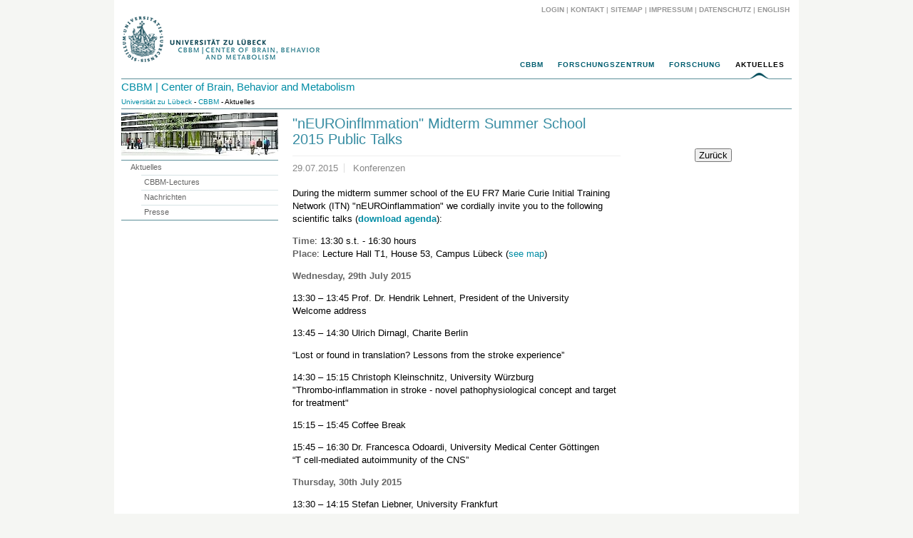

--- FILE ---
content_type: text/html; charset=utf-8
request_url: https://www.cbbm.uni-luebeck.de/aktuelles/artikel/detail/neuroinflmmation-midterm-summer-school-2015-public-talks
body_size: 4202
content:
<?xml version="1.0" encoding="utf-8"?>
<!DOCTYPE html
    PUBLIC "-//W3C//DTD XHTML 1.0 Transitional//EN"
    "http://www.w3.org/TR/xhtml1/DTD/xhtml1-transitional.dtd">
<html xml:lang="de" xmlns="http://www.w3.org/1999/xhtml">
<head>

<meta http-equiv="Content-Type" content="text/html; charset=utf-8" />
<!-- 
	This website is powered by TYPO3 - inspiring people to share!
	TYPO3 is a free open source Content Management Framework initially created by Kasper Skaarhoj and licensed under GNU/GPL.
	TYPO3 is copyright 1998-2026 of Kasper Skaarhoj. Extensions are copyright of their respective owners.
	Information and contribution at https://typo3.org/
-->




<meta name="generator" content="TYPO3 CMS" />
<meta property="og:title" content="&quot;nEUROinflmmation&quot; Midterm Summer School 2015 Public Talks" />
<meta property="og:type" content="article" />
<meta property="og:url" content="https://www.cbbm.uni-luebeck.de/aktuelles/artikel/detail/neuroinflmmation-midterm-summer-school-2015-public-talks" />


<link rel="stylesheet" href="/_assets/1e2077ceed868836a81c17486ce2eed3/Css/twocklickvideo.css?1741955954" media="all" />
<link rel="stylesheet" href="/typo3temp/assets/css/66ba8e2741f60141fec01e0c28e28ace.css?1675346160" media="all" />
<link rel="stylesheet" href="/_assets/3e14b6616a3de3e68efc0d456275bc86/fancybox2/jquery.fancybox.css?1716383125" media="all" />
<link rel="stylesheet" href="/_assets/3e14b6616a3de3e68efc0d456275bc86/fancybox2/helpers/jquery.fancybox-buttons.css?1716383125" media="all" />
<link rel="stylesheet" href="/_assets/3e14b6616a3de3e68efc0d456275bc86/fancybox2/helpers/jquery.fancybox-thumbs.css?1716383125" media="all" />
<link rel="stylesheet" href="/_assets/ea5cfbfbc998abfe46c7590e07c0b369/owl-carousel/owl.carousel.css?1741955954" media="all" />
<link rel="stylesheet" href="/_assets/ea5cfbfbc998abfe46c7590e07c0b369/owl-carousel/owl.theme.css?1741955954" media="all" />
<link rel="stylesheet" href="/_assets/ea5cfbfbc998abfe46c7590e07c0b369/owl-carousel/owl.transitions.css?1741955954" media="all" />
<link rel="stylesheet" href="/_assets/ea5cfbfbc998abfe46c7590e07c0b369/owl-carousel/custom.css?1741955954" media="all" />
<link rel="stylesheet" href="/_assets/3fa37fba83aa72c213ede3df21fc4e12/Css/layout_3col_advanced.css?1741955954" media="all" />
<link href="/_assets/f6ef6adaf5c92bf687a31a3adbcb0f7b/Css/news-basic.css?1756275950" rel="stylesheet"  />


<script src="/_assets/3e14b6616a3de3e68efc0d456275bc86/jQuery/jQuery.js?1716383125" type="text/javascript"></script>



<title>Artikel: CBBM | Center of Brain, Behavior and Metabolism</title><link rel="shortcut icon" href="/favicon.ico" type="image/ico" /><link rel="stylesheet" type="text/css" href="/_assets/3fa37fba83aa72c213ede3df21fc4e12/Css/collapse.css" />
<script type="text/javascript" src="/_assets/3fa37fba83aa72c213ede3df21fc4e12/Js/jquery.min.js"></script>
<script type="text/javascript" src="/_assets/3fa37fba83aa72c213ede3df21fc4e12/Js/bootstrap-3.3.7.js"></script>
<script type="text/javascript" src="/_assets/3fa37fba83aa72c213ede3df21fc4e12/Js/jquery-migrate-1.4.1.min.js"></script>
<script type="text/javascript" src="/_assets/3fa37fba83aa72c213ede3df21fc4e12/Js/jquery.tools.superfish.js"></script><link rel="stylesheet" type="text/css" href="/_assets/3fa37fba83aa72c213ede3df21fc4e12/Css/collapse.css" />
<script type="text/javascript" src="/_assets/3fa37fba83aa72c213ede3df21fc4e12/Js/bootstrap-3.3.7.js"></script>
<script type="text/javascript" src="/_assets/3fa37fba83aa72c213ede3df21fc4e12/Js/jquery-1.9.1.js"></script>
<script type="text/javascript" src="/_assets/3fa37fba83aa72c213ede3df21fc4e12/Js/jquery.tools.superfish.js"></script><script type="text/javascript">
// Put jQuery 1.9.1 into noConflict mode.
var $jq1 = jQuery.noConflict(true);
$jq1(function(){
  $jq1('ul.sf-menu').superfish({
                delay:       500,                            // one second delay on mouseout
                animation:   {opacity:'show',height:'show'},  // fade-in and slide-down animation
                speed:       'fast',                          // faster animation speed
                autoArrows:  false,                           // disable generation of arrow mark-up
                dropShadows: true                            // disable drop shadows
     });
 });
</script>
</head>
<body>
<div class="page_margins">
    <div class="page">
        <div id="header">
            <div id="topnav"><a class="skip" href="#navigation" title="Direkt zur Navigation springen">Zur Navigation springen</a><a class="skip" href="#content" title="Direkt zum Content springen">Zum Content springen</a><a href="/service/login">Login</a>&nbsp;&#124;&nbsp;<a href="/service/kontakt" title="Forscht als interdisziplinäre Einrichtung der Universität zu Lübeck auf dem Gebiet der gegenseitigen Steuerung von Gehirn, Verhalten und Stoffwechselprozessen und ihrer Anwendung in der experimentellen und klinischen Medizin.">Kontakt</a>&nbsp;&#124;&nbsp;<a href="/service/sitemap">Sitemap</a>&nbsp;&#124;&nbsp;<a href="/service/impressum">Impressum</a>&nbsp;&#124;&nbsp;<a href="/service/datenschutz">Datenschutz</a>&nbsp;&#124;&nbsp;<a href="/en/aktuelles/article/detail/neuroinflmmation-midterm-summer-school-2015-public-talks">English&nbsp;</a></div><a href="/cbbm"><img id="logo" src="/fileadmin/files/Pictures/cbbm-logo.gif" alt="Logo" title="" /></a>
        </div>
        <div id="nav" role="navigation">
            <a id="navigation" name="navigation"></a><ul class="sf-menu"><li><a href="/cbbm" class="menu5">CBBM</a><ul class="sf-menu"><li><a href="/cbbm/mitglieder" class="menu49">Mitglieder</a></li><li><a href="/cbbm/vorstand-und-beirat" class="menu24">Vorstand und Beirat</a></li><li><a href="/cbbm/institute-und-kliniken" class="menu6">Institute und Kliniken</a></li></ul></li><li><a href="/forschungszentrum" class="menu12">Forschungszentrum</a><ul class="sf-menu"><li><a href="/forschungszentrum/geschaeftsstelle" class="menu34">Geschäftsstelle</a></li><li><a href="/forschungszentrum/core-facilities" class="menu114">Core Facilities</a></li><li><a href="/forschungszentrum/cbbmbmf-administration" class="menu128">CBBM/BMF-Administration</a></li></ul></li><li><a href="/forschung/gruppen-und-themen" class="menu14">Forschung</a><ul class="sf-menu"><li><a href="/forschung/gruppen-und-themen" class="menu30">Gruppen und Themen</a></li><li><a href="/forschung/forschungsnetzwerke-und-foerderungen" class="menu19">Forschungsnetzwerke und Förderungen</a></li><li><a href="/forschung/publikationen" class="menu168">Publikationen</a></li></ul></li><li class="current"><a href="/aktuelles">Aktuelles</a><ul class="sf-menu"><li><a href="/aktuelles/cbbm-lectures" class="menu46">CBBM-Lectures</a></li><li><a href="/aktuelles/nachrichten" class="menu43">Nachrichten</a></li><li><a href="/aktuelles/presse" class="menu21">Presse</a></li></ul></li></ul>
        </div>
        <div id="institution_title">
            <a href="/cbbm">CBBM | Center of Brain, Behavior and Metabolism</a>
        </div>
        <div id="breadcrumb">
            <a href="http://www.uni-luebeck.de" target="_top">Universität zu Lübeck</a>&nbsp;-&nbsp;<a href="/cbbm">CBBM</a>&nbsp;-&nbsp;Aktuelles
        </div>
        <div id="main">
            
  <div id="col1" role="main">
    <div id="col1_content" class="clearfix">
      
    

            <div id="c104" class="frame frame-default frame-type-news_newsdetail frame-layout-0">
                
                
                    



                
                
                    



                
                

    
    


	


<div class="news news-single">
	<div class="article" itemscope="itemscope" itemtype="http://schema.org/Article">
		
	
			
			
			<div class="header">
				<h1 itemprop="headline">&quot;nEUROinflmmation&quot; Midterm Summer School 2015 Public Talks</h1>
			</div>
			<div class="footer">
				<p>
					<!-- date -->
					<span class="news-list-date">
						<time itemprop="datePublished" datetime="2015-07-29T13:30:00+02:00">
							29.07.2015
						</time>
					</span>

					
						
<!-- categories -->
<span class="news-list-category">
	
		
				Konferenzen
			
	
</span>


					

					

					
				</p>
			</div>
			
				

				

				



				<!-- main text -->
				<div class="news-text-wrap" itemprop="articleBody">
					<p>During the midterm summer school of the EU FR7 Marie Curie Initial Training Network (ITN) "nEUROinflammation" we cordially invite you to the following scientific talks (<b><a href="/fileadmin/files/Events/nEUROinflammation_Summer_School_2015_public_talks.pdf" target="_blank" class="download" title="Initiates file download">download agenda</a></b>):
</p>
<p><b>Time</b>: 13:30 s.t. - 16:30 hours<br><b>Place</b>: Lecture Hall T1, House 53, Campus Lübeck (<a href="/fileadmin/files/Events/UzL_campus_map.jpg" target="_blank" class="download" title="Initiates file download">see map</a>)
</p>
<p><b>Wednesday, 29th July 2015</b>
</p>
<p>13:30 – 13:45 Prof. Dr. Hendrik Lehnert, President of the University<br>Welcome address
</p>
<p>13:45 – 14:30 Ulrich Dirnagl, Charite Berlin
</p>
<p>“Lost or found in translation? Lessons from the stroke experience”
</p>
<p>14:30 – 15:15 Christoph Kleinschnitz, University Würzburg<br>"Thrombo-inflammation in stroke - novel pathophysiological concept and target for treatment"
</p>
<p>15:15 – 15:45 Coffee Break
</p>
<p>15:45 – 16:30 Dr. Francesca Odoardi, University Medical Center Göttingen<br>“T cell-mediated autoimmunity of the CNS”
</p>
<p><b>Thursday, 30th July 2015</b>
</p>
<p>13:30 – 14:15 Stefan Liebner, University Frankfurt<br>"Molecular regulation of endothelial barrier properties in the central nervous system“
</p>
<p>14:15 – 15:00 Marco Prinz, University Freiburg<br>"How microglia shape CNS diseases"
</p>
<p>15:00 – 15:30 Coffee Break
</p>
<p>15:30 – 16:15 David Engblom, University Linköping, Sweden<br>"Feeling sick: how inflammation controls motivation circuits"</p>
				</div>
			

			

			
				
				
			

			<!-- related things -->
			<div class="news-related-wrap">
				

				

				

				
			</div>
		

	</div>
</div>



                
                    



                
                
                    



                
            </div>

        


    </div>
  </div>
  <div id="col2" role="complementary">
    <div id="col2_content" class="clearfix">
      <img class="headImg2" src="/fileadmin/_processed_/1/3/csm_aktuelles_03_1b23b4b324.jpg"alt="Artikel"title="Artikel" /><div class="vlist"><ul><li><a href="/aktuelles">Aktuelles</a></li><li><ul><li><a href="/aktuelles/cbbm-lectures">CBBM-Lectures</a></li><li><a href="/aktuelles/nachrichten">Nachrichten</a></li><li><a href="/aktuelles/presse">Presse</a></li></ul></li></ul></div>
    </div>
  </div>
  <div id="col3" role="complementary">
    <div id="col3_content" class="clearfix">
      
    

            <div id="c111" class="frame frame-default frame-type-html frame-layout-1">
                
                
                    



                
                
                

    <p style="text-align: center;">
<input type="button" value=" Zurück " onClick="javascript:history.back()">
</p>


                
                    



                
                
                    



                
            </div>

        


    </div>
  </div>

        </div>
        <div id="footer">
            <div class="subcolumns"><div class="c25l"><div class="subcl"></div></div><div class="c50l"><div class="subcr"></div></div><div class="c25r"><div class="subcr">
    

            <div id="c1655" class="frame frame-default frame-type-textmedia frame-layout-0">
                
                
                    



                
                

    
        

    



    


                

    <div class="ce-textpic ce-center ce-above">
        
            



        

        
                <div class="ce-bodytext">
                    
                    <p>Center of Brain, Behavior and Metabolism</p>
                </div>
            

        
    </div>


                
                    



                
                
                    



                
            </div>

        

</div></div><script type="text/javascript">
var fade = false;
</script>
        </div>
    </div>
</div>

<script src="/_assets/ea5cfbfbc998abfe46c7590e07c0b369/jquery/jquery-2.2.3.min.js?1741955954" type="text/javascript"></script>
<script src="/_assets/948410ace0dfa9ad00627133d9ca8a23/JavaScript/Powermail/Form.min.js?1760518844" type="text/javascript" defer="defer"></script>
<script src="/_assets/3e14b6616a3de3e68efc0d456275bc86/fancybox2/jquery.fancybox.pack.js?1716383125" type="text/javascript"></script>
<script src="/_assets/3e14b6616a3de3e68efc0d456275bc86/fancybox2/helpers/jquery.fancybox-buttons.js?1716383125" type="text/javascript"></script>
<script src="/_assets/3e14b6616a3de3e68efc0d456275bc86/fancybox2/helpers/jquery.fancybox-thumbs.js?1716383125" type="text/javascript"></script>
<script src="/_assets/3e14b6616a3de3e68efc0d456275bc86/fancybox2/helpers/jquery.fancybox-media.js?1716383125" type="text/javascript"></script>
<script src="/_assets/1e2077ceed868836a81c17486ce2eed3/JavaScript/twoclickvideo.js?1741955954" type="text/javascript"></script>

<script type='text/javascript'>
				$(document).ready(function() {
					$(".fancybox").fancybox();
				});
			</script>
</body>
</html>

--- FILE ---
content_type: text/css; charset=utf-8
request_url: https://www.cbbm.uni-luebeck.de/_assets/1e2077ceed868836a81c17486ce2eed3/Css/twocklickvideo.css?1741955954
body_size: 1023
content:

.twoclickvideo .button1 {
    background-color: #ffffff;
    border-radius: 6px;
    display: inline-block;
    cursor: pointer;
    color: #327c8c;
    font-family: Arial;
    font-size: 16px;
    padding: 14px 20px;
    text-decoration: none;
}

.twoclickvideo .button1:active {
    position: relative;
    top: 1px;
}

.twoclickvideo .center {
    display: flex;
    justify-content: center;
    align-items: center;
    align-self: center;
    text-align: center;
    z-index: 1
}

.twoclickvideo .background-blur {
    position: absolute;
    top: 0;
    left: 0;
    right: 0;
    bottom: 0;
    transform: scale(1.1);
    background-repeat: no-repeat;
    background-size: cover;
    background-position: center;
    filter: grayscale(65%) sepia(15%) blur(4px);
    -webkit-filter: grayscale(65%) sepia(15%) blur(4px);
    -moz-filter: grayscale(65%) sepia(15%) blur(4px);
    z-index: -1;
    box-shadow: 0 0 5px 10px #555;
}

.twoclickvideo  .background-overlay {
    position: absolute;
    top: 0;
    left: 0;
    right: 0;
    bottom: 0;
    background-color: rgba(0, 75, 90, 0.9);
    z-index: 0;
    overflow-y: auto;
}

.twoclickvideo .thumbnail {
    position: absolute;
    top: 0;
    left: 0;
    right: 0;
    bottom: 0;
    transform: scale(1.1);
    background-repeat: no-repeat;
    background-size: cover;
    background-position: center;
}

.twoclickvideo .content-yt {
    z-index: 1;
    line-height: 18px;
    padding-left: 10px;
    padding-right: 10px;
    padding-top: 50px;
    color: #fff;
    overflow-y: visible;
    box-sizing: border-box;
}

.twoclickvideo .content-yt h3 {
    color: #a6d3d9;
    font-size: 24px;
    font-weight: 300;
    line-height: 26px;
    margin-bottom: 15px;
}

.twoclickvideo .placeholder {
    display: flex;
    position: relative;
    justify-content: center;
    align-items: center;
    overflow: hidden;
    aspect-ratio: 16/9;
    background-color: rgba(0, 75, 90, 0.9);
}

.twoclickvideo .yt-uzl-logo {
    position: absolute;
    top: 0;
    left: 0;
    right: 0;
    bottom: 0;
    background-size: 100%;
    background-repeat: no-repeat;
    background-position: center;
    height: 60px;
    width: 180px;
    margin-left: 10px;
    margin-top: 10px;
    z-index: 1;
}

.twoclickvideo .yt-play-icon {
    position: absolute;
    background-color: rgba(51, 51, 51, 0.5);
    border-radius: 25px;
    background-size: 100%;
    background-repeat: no-repeat;
    background-position: center;
    height: 100px;
    width: 100px;
    z-index: 1;
}

.twoclickvideo .hover-scale {
    -moz-transform: scale(1);
    -webkit-transform: scale(1);
    -o-transform: scale(1);
    -ms-transform: scale(1);
    transform: scale(1);
    -webkit-transition: all 220ms ease-in-out;
    -moz-transition: all 220ms ease-in-out;
    -ms-transition: all 220ms ease-in-out;
    -o-transition: all 220ms ease-in-out;
    transition: all 220ms ease-in-out;
}

.twoclickvideo .hover-scale:hover {
    -moz-transform: scale(1.05);
    -webkit-transform: scale(1.05);
    -o-transform: scale(1.05);
    -ms-transform: scale(1.05);
    transform: scale(1.05);
}

.twoclickvideo div.placeholder a {
    color: white;
    text-decoration: underline;
}

.twoclickvideo div.placeholder a.button1 {
    background-color: #0091a5;
    text-decoration: none;
    margin: 5px;
}
.twoclickvideo .content-yt .yt-title b {
    color: #a6d3d9;
}
/**
.twoclickvideo iframe {
    width: 100%;
    height: 466px;
}
*/

/** FIXES for uzl pages */
.twoclickvideo input {
    float: unset;
}
.twoclickvideo label {
    clear: unset;
    float: unset;
    width: unset;
}
.twoclickvideo .center-block {
    margin-right: auto;
    margin-left: auto;
}
.twoclickvideo .pull-right{
    float: right!important;
}